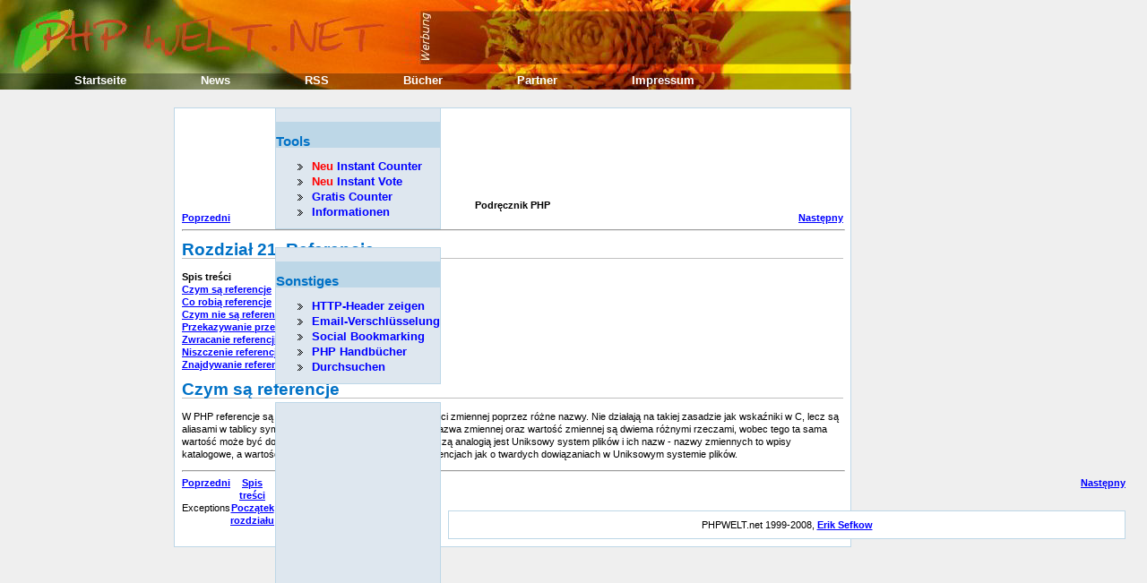

--- FILE ---
content_type: text/html;charset=UTF-8
request_url: https://www.phpwelt.net/handbuecher/polish/language.references.html
body_size: 2735
content:
<!DOCTYPE html PUBLIC "-//W3C//DTD XHTML 1.1//EN" "https://www.w3.org/TR/xhtml11/DTD/xhtml11.dtd">
<html xmlns="https://www.w3.org/1999/xhtml">
	<head>
		<meta http-equiv="Content-Type" content="text/html; charset=utf-8"/>
		<title>  Referencje Podręcznik PHP Poprzedni Następny Rozdział 21. Spis treści Czym są referencje Co robią nie Przekazywanie przez Zwracanie referencji Niszczenie Znajdywanie W środkiem dostępu do te...</title>
		<link rel="SHORTCUT ICON" href="https://www.phpwelt.net/favicon.ico"/>
		
		<meta name="keywords" content="są, zmiennej, nazwy, różne, php, referencje, poprzez, nie, jak, plików, wartość, wartości, uniksowy, system, najbliższą, tego, wobec, rzeczami, sama, może, analogią, dostępna, być, jest, nazw, uniksowym, dowiązaniach, twardych, systemie, poprzednispis, rozdziału, treścinastępnyexceptionspoczątek, referencjach, myśleć, wpisy, zmiennych, katalogowe, same, można, pliki, "/>
		<meta name="description" content="  Referencje Podręcznik PHP Poprzedni Następny Rozdział 21. Spis treści Czym są referencje Co robią nie Przekazywanie przez Zwracanie referencji Niszczenie Znajdywanie W środkiem dostępu do te..."/>
<style type="text/css">
#header {
	width:950px;
	height:100px;
	background:url(https://www.phpwelt.net/bilder/design/logo_elbwiesen.jpg);
}
#menu1 li{
	list-style-image: url(https://www.phpwelt.net/bilder/design/navipfeil.gif);
}
</style>
		<link href="https://www.phpwelt.net/design/main.css" rel="stylesheet" type="text/css"/>
		<!--[if IE]><link rel="stylesheet" href="https://www.phpwelt.net/design/ie.css" type="text/css" /><![endif]-->
	</head>
	<body>
		<div id="container">
			<div id="blablub"><a  href="https://www.phpwelt.net/forum/index.html">Forum und email</a></div>
	<div id="header">
 
			</div>
			<!--  Content -->
			
			<div id="content">
				<div id="explanation">
					<!-- ANFANGrealcontent --><!-- google_ad_section_start --><script type="text/javascript"><!--

google_ad_client = "pub-6145607569186139";
/* 728x90, im text */
google_ad_slot = "5056922594";
google_ad_width = 728;
google_ad_height = 90;
//-->
</script>
<script type="text/javascript"
src="https://pagead2.googlesyndication.com/pagead/show_ads.js">
</script>
<HTML
><HEAD
><TITLE
>Referencje</TITLE
><META
NAME="GENERATOR"
CONTENT="Modular DocBook HTML Stylesheet Version 1.79"><LINK
REL="HOME"
TITLE="Podręcznik PHP"
HREF="index.html"><LINK
REL="UP"
TITLE="Opis języka"
HREF="langref.html"><LINK
REL="PREVIOUS"
TITLE="Exceptions"
HREF="language.exceptions.html"><LINK
REL="NEXT"
TITLE="Co robią referencje"
HREF="language.references.whatdo.html"><META
HTTP-EQUIV="Content-type"
CONTENT="text/html; charset=UTF-8"></HEAD
><BODY
CLASS="chapter"
BGCOLOR="#FFFFFF"
TEXT="#000000"
LINK="#0000FF"
VLINK="#840084"
ALINK="#0000FF"
><DIV
CLASS="NAVHEADER"
><TABLE
SUMMARY="Header navigation table"
WIDTH="100%"
BORDER="0"
CELLPADDING="0"
CELLSPACING="0"
><TR
><TH
COLSPAN="3"
ALIGN="center"
>Podręcznik PHP</TH
></TR
><TR
><TD
WIDTH="10%"
ALIGN="left"
VALIGN="bottom"
><a
href="language.exceptions.html"
ACCESSKEY="P"
>Poprzedni</A
></TD
><TD
WIDTH="80%"
ALIGN="center"
VALIGN="bottom"
></TD
><TD
WIDTH="10%"
ALIGN="right"
VALIGN="bottom"
><a
href="language.references.whatdo.html"
ACCESSKEY="N"
>Następny</A
></TD
></TR
></TABLE
><HR
ALIGN="LEFT"
WIDTH="100%"></DIV
><DIV
CLASS="chapter"
><H1
><A
NAME="language.references"
>Rozdział 21. Referencje</A
></H1
><DIV
CLASS="TOC"
><DL
><DT
><B
>Spis treści</B
></DT
><DT
><a
href="language.references.html#language.references.whatare"
>Czym są referencje</A
></DT
><DT
><a
href="language.references.whatdo.html"
>Co robią referencje</A
></DT
><DT
><a
href="language.references.arent.html"
>Czym nie są referencje</A
></DT
><DT
><a
href="language.references.pass.html"
>Przekazywanie przez referencje</A
></DT
><DT
><a
href="language.references.return.html"
>Zwracanie referencji</A
></DT
><DT
><a
href="language.references.unset.html"
>Niszczenie referencji</A
></DT
><DT
><a
href="language.references.spot.html"
>Znajdywanie referencji</A
></DT
></DL
></DIV
><DIV
CLASS="sect1"
><H1
CLASS="sect1"
><A
NAME="language.references.whatare"
>Czym są referencje</A
></H1
><P
>  
    W PHP referencje są środkiem dostępu do tej samej wartości zmiennej
    poprzez różne nazwy. Nie działają na takiej zasadzie jak wskaźniki w C,
    lecz są aliasami w tablicy symboli. Zwróc uwagę na to, że w PHP nazwa
    zmiennej oraz wartość zmiennej są dwiema różnymi rzeczami, wobec tego ta
    sama wartość może być dostępna poprzez różne nazwy. Najbliższą analogią
    jest Uniksowy system plików i ich nazw - nazwy zmiennych to wpisy
    katalogowe, a wartości to same pliki. Można myśleć o referencjach jak o
    twardych dowiązaniach w Uniksowym systemie plików.
   </P
></DIV
></DIV
><DIV
CLASS="NAVFOOTER"
><HR
ALIGN="LEFT"
WIDTH="100%"><TABLE
SUMMARY="Footer navigation table"
WIDTH="100%"
BORDER="0"
CELLPADDING="0"
CELLSPACING="0"
><TR
><TD
WIDTH="33%"
ALIGN="left"
VALIGN="top"
><a
href="language.exceptions.html"
ACCESSKEY="P"
>Poprzedni</A
></TD
><TD
WIDTH="34%"
ALIGN="center"
VALIGN="top"
><a
href="index.html"
ACCESSKEY="H"
>Spis treści</A
></TD
><TD
WIDTH="33%"
ALIGN="right"
VALIGN="top"
><a
href="language.references.whatdo.html"
ACCESSKEY="N"
>Następny</A
></TD
></TR
><TR
><TD
WIDTH="33%"
ALIGN="left"
VALIGN="top"
>Exceptions</TD
><TD
WIDTH="34%"
ALIGN="center"
VALIGN="top"
><a
href="langref.html"
ACCESSKEY="U"
>Początek rozdziału</A
></TD
><TD
WI<!-- google_ad_section_end -->		<!-- ENDE realcontent -->
				</div>
			</div>
			
			
			
			<!-- Linkleiste 1-->			
			<div id="menu1">
				<div id="menu1_1">
					<h3 class="select"><span>Tools</span></h3>
					<ul>
						<li>
							<a  href="https://www.phpwelt.net/instant-counter.html"><span style="color: rgb(255, 0, 0);">Neu</span> Instant Counter</a>						</li>
						<li><a  href="https://www.phpwelt.net/instant-voter_umfrage_ohne_anmeldung.html"><span style="color: rgb(255, 0, 0);">Neu</span> Instant Vote</a></li>
						<li><a  href="https://www.phpwelt.net/kostenlos-gratis-werbefrei-counter.html" title="kostenloser gratis Counter">Gratis Counter</a></li>
						
						
						<li><a  href="https://www.phpwelt.net/tools_3_0_0.html">Informationen</a></li>
					</ul>
				</div>
				
				
				<div id="menu1_2">
						<h3 class="archives"><span>Sonstiges</span></h3>
						<ul>
							<li><a href="https://www.phpwelt.net/webserver-apache-iss-http-php-cgi-asp-header-anzeigen.html" title="HTTP-Header anzeigen">HTTP-Header zeigen</a></li>
							<li><a href="https://www.phpwelt.net/email-verschluessel-spamschutz.html">Email-Verschl&uuml;sselung</a></li>
							<li><a href="https://www.phpwelt.net/social-bookmark-script-kostenlos-link-seo.html">Social Bookmarking</a></li>
							
							<li><a href="https://www.phpwelt.net/handbuecher/uebersicht.html" title="Durchsuchen">PHP Handb&uuml;cher</a></li>
							
							<li><a href="https://www.phpwelt.net/suche.html" title="Durchsuchen">Durchsuchen</a></li>
							
						</ul>
						
				</div>





	




					<div id="kneteuntermenu">
<script type="text/javascript"><!--
google_ad_client = "pub-6145607569186139";
/* seitlich gro� */
google_ad_slot = "4870932801";
google_ad_width = 160;
google_ad_height = 600;
//-->
</script>
<script type="text/javascript"
src="https://pagead2.googlesyndication.com/pagead/show_ads.js">
</script>
</div>
			</div>		
			<div id="menu2">
				<div id="menu2_1">
					<ul>
						<li><a title="Startseite"  href="https://www.phpwelt.net/index.html">Startseite</a></li>
						<li><a title="News"  href="https://blog.phpwelt.net">News</a></li>
						<li><a title="RSS"  href="https://www.phpwelt.net/rss.html">RSS</a></li>
						<li><a title="B&uuml;cher"  href="https://www.phpwelt.net/shop/">B&uuml;cher</a></li>
						<li><a title="Partner"  href="https://www.phpwelt.net/partner.html">Partner</a></li>
						<li><a title="Impressum"  href="https://www.phpwelt.net/impressum.html">Impressum</a></li>
					</ul>
				</div>
			</div>
			<!-- Fooder -->
			<div id="footer">
				PHPWELT.net 1999-2008, <a href="https://www.phpwelt.net/impressum.html">Erik Sefkow</a>
			</div>
		</div>
		
		<script src="https://www.google-analytics.com/urchin.js" type="text/javascript">
</script>
<script type="text/javascript">
_uacct = "UA-1082431-1";
urchinTracker();
</script>


	</body>
</html>

--- FILE ---
content_type: text/html; charset=utf-8
request_url: https://www.google.com/recaptcha/api2/aframe
body_size: 265
content:
<!DOCTYPE HTML><html><head><meta http-equiv="content-type" content="text/html; charset=UTF-8"></head><body><script nonce="6B7cHOrRl28Jremn81rS6Q">/** Anti-fraud and anti-abuse applications only. See google.com/recaptcha */ try{var clients={'sodar':'https://pagead2.googlesyndication.com/pagead/sodar?'};window.addEventListener("message",function(a){try{if(a.source===window.parent){var b=JSON.parse(a.data);var c=clients[b['id']];if(c){var d=document.createElement('img');d.src=c+b['params']+'&rc='+(localStorage.getItem("rc::a")?sessionStorage.getItem("rc::b"):"");window.document.body.appendChild(d);sessionStorage.setItem("rc::e",parseInt(sessionStorage.getItem("rc::e")||0)+1);localStorage.setItem("rc::h",'1769307789660');}}}catch(b){}});window.parent.postMessage("_grecaptcha_ready", "*");}catch(b){}</script></body></html>